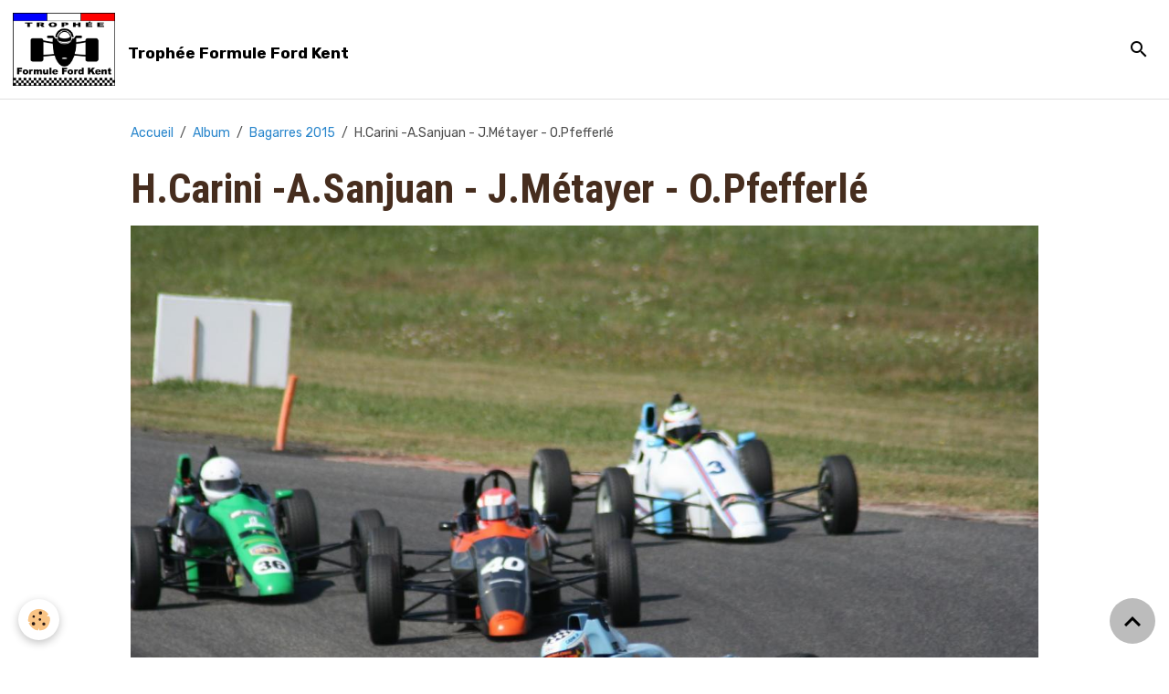

--- FILE ---
content_type: text/html; charset=UTF-8
request_url: https://www.formulaford1600.fr/album-photos/bagarres-2015/h-carini-a-sanjuan-j-metayer-o-pfefferle.html
body_size: 15687
content:

<!DOCTYPE html>
<html lang="fr">
    <head>
        <title>H.Carini -A.Sanjuan - J.Métayer - O.Pfefferlé</title>
        <meta name="theme-color" content="rgb(255, 255, 255)">
        <meta name="msapplication-navbutton-color" content="rgb(255, 255, 255)">
        <!-- METATAGS -->
        <!-- rebirth / drawing -->
<!--[if IE]>
<meta http-equiv="X-UA-Compatible" content="IE=edge">
<![endif]-->
<meta charset="utf-8">
<meta name="viewport" content="width=device-width, initial-scale=1, shrink-to-fit=no">
    <link rel="image_src" href="https://www.formulaford1600.fr/medias/album/h-carini-a-sanjuan-j-metayer-o-pfefferle.jpg" />
    <meta property="og:image" content="https://www.formulaford1600.fr/medias/album/h-carini-a-sanjuan-j-metayer-o-pfefferle.jpg" />
    <link rel="canonical" href="https://www.formulaford1600.fr/album-photos/bagarres-2015/h-carini-a-sanjuan-j-metayer-o-pfefferle.html">
<meta name="generator" content="e-monsite (e-monsite.com)">

    <link rel="icon" href="https://www.formulaford1600.fr/medias/site/favicon/kent-zetec-2o-ans-2-petit.jpg">


        
    <link rel="preconnect" href="https://fonts.googleapis.com">
    <link rel="preconnect" href="https://fonts.gstatic.com" crossorigin="anonymous">
    <link href="https://fonts.googleapis.com/css?family=Rubik:300,300italic,400,400italic,700,700italic%7CRoboto+Condensed:300,300italic,400,400italic,700,700italic&display=swap" rel="stylesheet">

<link href="//www.formulaford1600.fr/themes/combined.css?v=6_1642769533_333" rel="stylesheet">


<link rel="preload" href="//www.formulaford1600.fr/medias/static/themes/bootstrap_v4/js/jquery-3.6.3.min.js?v=26012023" as="script">
<script src="//www.formulaford1600.fr/medias/static/themes/bootstrap_v4/js/jquery-3.6.3.min.js?v=26012023"></script>
<link rel="preload" href="//www.formulaford1600.fr/medias/static/themes/bootstrap_v4/js/popper.min.js?v=31012023" as="script">
<script src="//www.formulaford1600.fr/medias/static/themes/bootstrap_v4/js/popper.min.js?v=31012023"></script>
<link rel="preload" href="//www.formulaford1600.fr/medias/static/themes/bootstrap_v4/js/bootstrap.min.js?v=31012023" as="script">
<script src="//www.formulaford1600.fr/medias/static/themes/bootstrap_v4/js/bootstrap.min.js?v=31012023"></script>
<script src="//www.formulaford1600.fr/themes/combined.js?v=6_1642769533_333&lang=fr"></script>
<script type="application/ld+json">
    {
        "@context" : "https://schema.org/",
        "@type" : "WebSite",
        "name" : "Trophée Formule Ford Kent",
        "url" : "https://www.formulaford1600.fr/"
    }
</script>




        <!-- //METATAGS -->
            <script src="//www.formulaford1600.fr/medias/static/js/rgpd-cookies/jquery.rgpd-cookies.js?v=2089"></script>
    <script>
                                    $(document).ready(function() {
            $.RGPDCookies({
                theme: 'bootstrap_v4',
                site: 'www.formulaford1600.fr',
                privacy_policy_link: '/about/privacypolicy/',
                cookies: [{"id":null,"favicon_url":"https:\/\/ssl.gstatic.com\/analytics\/20210414-01\/app\/static\/analytics_standard_icon.png","enabled":true,"model":"google_analytics","title":"Google Analytics","short_description":"Permet d'analyser les statistiques de consultation de notre site","long_description":"Indispensable pour piloter notre site internet, il permet de mesurer des indicateurs comme l\u2019affluence, les produits les plus consult\u00e9s, ou encore la r\u00e9partition g\u00e9ographique des visiteurs.","privacy_policy_url":"https:\/\/support.google.com\/analytics\/answer\/6004245?hl=fr","slug":"google-analytics"},{"id":null,"favicon_url":"","enabled":true,"model":"addthis","title":"AddThis","short_description":"Partage social","long_description":"Nous utilisons cet outil afin de vous proposer des liens de partage vers des plateformes tiers comme Twitter, Facebook, etc.","privacy_policy_url":"https:\/\/www.oracle.com\/legal\/privacy\/addthis-privacy-policy.html","slug":"addthis"}],
                modal_title: 'Gestion\u0020des\u0020cookies',
                modal_description: 'd\u00E9pose\u0020des\u0020cookies\u0020pour\u0020am\u00E9liorer\u0020votre\u0020exp\u00E9rience\u0020de\u0020navigation,\nmesurer\u0020l\u0027audience\u0020du\u0020site\u0020internet,\u0020afficher\u0020des\u0020publicit\u00E9s\u0020personnalis\u00E9es,\nr\u00E9aliser\u0020des\u0020campagnes\u0020cibl\u00E9es\u0020et\u0020personnaliser\u0020l\u0027interface\u0020du\u0020site.',
                privacy_policy_label: 'Consulter\u0020la\u0020politique\u0020de\u0020confidentialit\u00E9',
                check_all_label: 'Tout\u0020cocher',
                refuse_button: 'Refuser',
                settings_button: 'Param\u00E9trer',
                accept_button: 'Accepter',
                callback: function() {
                    // website google analytics case (with gtag), consent "on the fly"
                    if ('gtag' in window && typeof window.gtag === 'function') {
                        if (window.jsCookie.get('rgpd-cookie-google-analytics') === undefined
                            || window.jsCookie.get('rgpd-cookie-google-analytics') === '0') {
                            gtag('consent', 'update', {
                                'ad_storage': 'denied',
                                'analytics_storage': 'denied'
                            });
                        } else {
                            gtag('consent', 'update', {
                                'ad_storage': 'granted',
                                'analytics_storage': 'granted'
                            });
                        }
                    }
                }
            });
        });
    </script>
        <script async src="https://www.googletagmanager.com/gtag/js?id=G-4VN4372P6E"></script>
<script>
    window.dataLayer = window.dataLayer || [];
    function gtag(){dataLayer.push(arguments);}
    
    gtag('consent', 'default', {
        'ad_storage': 'denied',
        'analytics_storage': 'denied'
    });
    
    gtag('js', new Date());
    gtag('config', 'G-4VN4372P6E');
</script>

                                    </head>
    <body id="album-photos_run_bagarres-2015_h-carini-a-sanjuan-j-metayer-o-pfefferle" data-template="pages">
        

                <!-- BRAND TOP -->
        
        <!-- NAVBAR -->
                                                                                                                <nav class="navbar navbar-expand-lg position-sticky" id="navbar" data-animation="sliding">
                                                                    <a aria-label="brand" class="navbar-brand d-inline-flex align-items-center" href="https://www.formulaford1600.fr/">
                                                    <img src="https://www.formulaford1600.fr/medias/site/logos/kent2.png" alt="Trophée Formule Ford Kent" class="img-fluid brand-logo mr-2 d-inline-block">
                                                                        <span class="brand-titles d-lg-flex flex-column align-items-start">
                            <span class="brand-title d-inline-block">Trophée Formule Ford Kent</span>
                                                    </span>
                                            </a>
                                                    <button id="buttonBurgerMenu" title="BurgerMenu" class="navbar-toggler collapsed" type="button" data-toggle="collapse" data-target="#menu">
                    <span></span>
                    <span></span>
                    <span></span>
                    <span></span>
                </button>
                <div class="collapse navbar-collapse flex-lg-grow-0 ml-lg-auto" id="menu">
                    
                                        <ul class="navbar-nav navbar-widgets ml-lg-4">
                                                <li class="nav-item d-none d-lg-block">
                            <a href="javascript:void(0)" class="nav-link search-toggler"><i class="material-icons md-search"></i></a>
                        </li>
                                                                    </ul>
                                        
                    
                                        <form method="get" action="https://www.formulaford1600.fr/search/site/" id="navbar-search" class="fade">
                        <input class="form-control form-control-lg" type="text" name="q" value="" placeholder="Votre recherche" pattern=".{3,}" required>
                        <button type="submit" class="btn btn-link btn-lg"><i class="material-icons md-search"></i></button>
                        <button type="button" class="btn btn-link btn-lg search-toggler d-none d-lg-inline-block"><i class="material-icons md-clear"></i></button>
                    </form>
                                    </div>
                    </nav>

        <!-- HEADER -->
                <!-- //HEADER -->

        <!-- WRAPPER -->
                                                            <div id="wrapper" class="margin-top">

                            <main id="main">

                                                                    <div class="container">
                                                        <ol class="breadcrumb">
                                    <li class="breadcrumb-item"><a href="https://www.formulaford1600.fr/">Accueil</a></li>
                                                <li class="breadcrumb-item"><a href="https://www.formulaford1600.fr/album-photos/">Album</a></li>
                                                <li class="breadcrumb-item"><a href="https://www.formulaford1600.fr/album-photos/bagarres-2015/">Bagarres 2015</a></li>
                                                <li class="breadcrumb-item active">H.Carini -A.Sanjuan - J.Métayer - O.Pfefferlé</li>
                        </ol>

    <script type="application/ld+json">
        {
            "@context": "https://schema.org",
            "@type": "BreadcrumbList",
            "itemListElement": [
                                {
                    "@type": "ListItem",
                    "position": 1,
                    "name": "Accueil",
                    "item": "https://www.formulaford1600.fr/"
                  },                                {
                    "@type": "ListItem",
                    "position": 2,
                    "name": "Album",
                    "item": "https://www.formulaford1600.fr/album-photos/"
                  },                                {
                    "@type": "ListItem",
                    "position": 3,
                    "name": "Bagarres 2015",
                    "item": "https://www.formulaford1600.fr/album-photos/bagarres-2015/"
                  },                                {
                    "@type": "ListItem",
                    "position": 4,
                    "name": "H.Carini -A.Sanjuan - J.Métayer - O.Pfefferlé",
                    "item": "https://www.formulaford1600.fr/album-photos/bagarres-2015/h-carini-a-sanjuan-j-metayer-o-pfefferle.html"
                  }                          ]
        }
    </script>
                                                </div>
                                            
                                        
                                        
                                                            <div class="view view-album" id="view-item" data-category="bagarres-2015" data-id-album="563f8d45a16d5a16445d88ec">
    <div class="container">
        <div class="row">
            <div class="col">
                <h1 class="view-title">H.Carini -A.Sanjuan - J.Métayer - O.Pfefferlé</h1>
                
    
<div id="site-module-54a13450a03656cdc0e32d01" class="site-module" data-itemid="54a13450a03656cdc0e32d01" data-siteid="54a132c51aaf56cdc0e37735" data-category="item"></div>


                <p class="text-center">
                    <img src="https://www.formulaford1600.fr/medias/album/h-carini-a-sanjuan-j-metayer-o-pfefferle.jpg" alt="H.Carini -A.Sanjuan - J.Métayer - O.Pfefferlé" class="img-fluid">
                </p>

                
                <ul class="pager">
                                            <li class="prev-page">
                            <a href="https://www.formulaford1600.fr/album-photos/bagarres-2015/h-carini-j-dionisotti.html" class="page-link">
                                <i class="material-icons md-chevron_left"></i>
                                <img src="https://www.formulaford1600.fr/medias/album/h-carini-j-dionisotti.jpg?fx=c_50_50" width="50" alt="">
                            </a>
                        </li>
                                        <li>
                        <a href="https://www.formulaford1600.fr/album-photos/bagarres-2015/" class="page-link">Retour</a>
                    </li>
                                            <li class="next-page">
                            <a href="https://www.formulaford1600.fr/album-photos/bagarres-2015/h-carini-et-la-meute.html" class="page-link">
                                <img src="https://www.formulaford1600.fr/medias/album/h-carini-et-la-meute.jpg?fx=c_50_50" width="50" alt="">
                                <i class="material-icons md-chevron_right"></i>
                            </a>
                        </li>
                                    </ul>
            </div>
        </div>
    </div>

    
    <div class="container plugin-list">
        <div class="row">
            <div class="col">
                <div class="plugins">
                    
                                            <div id="social-54a132c5c91956cdc0e328ef" class="plugin" data-plugin="social">
    <div class="a2a_kit a2a_kit_size_32 a2a_default_style">
        <a class="a2a_dd" href="https://www.addtoany.com/share"></a>
        <a class="a2a_button_facebook"></a>
        <a class="a2a_button_x"></a>
        <a class="a2a_button_email"></a>
    </div>
    <script>
        var a2a_config = a2a_config || {};
        a2a_config.onclick = 1;
        a2a_config.locale = "fr";
    </script>
    <script async src="https://static.addtoany.com/menu/page.js"></script>
</div>                    
                    
                    
                                    </div>
            </div>
        </div>
    </div>
</div>


                </main>

                        </div>
        <!-- //WRAPPER -->

                <footer id="footer">
                        <div class="container">
                
                                    <ul class="website-social-links">
        <li>
        <a target='_blank' href="https://www.facebook.com/trophee.formule.ford.kent/" class="btn text-facebook"><i class="sn-icon-facebook"></i></a>
    </li>
    </ul>
                
                            </div>

                            <ul id="legal-mentions" class="footer-mentions">
            <li><a href="https://www.formulaford1600.fr/about/legal/">Mentions légales</a></li>
    
    
    
    
    
            <li><button id="cookies" type="button" aria-label="Gestion des cookies">Gestion des cookies</button></li>
    </ul>
                    </footer>
        
        
        
            

 
    
						 	 





                <button id="scroll-to-top" class="d-none d-sm-inline-block" type="button" aria-label="Scroll top" onclick="$('html, body').animate({ scrollTop:0}, 600);">
            <i class="material-icons md-lg md-expand_less"></i>
        </button>
        
            </body>
</html>
